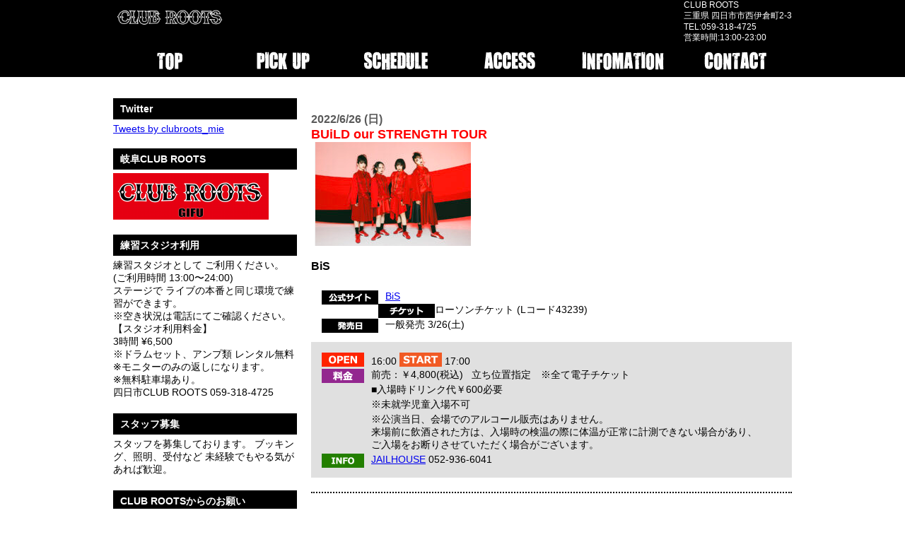

--- FILE ---
content_type: text/html; charset=UTF-8
request_url: http://club-roots-mie.com/schedule/endless-summer-bis-tour/
body_size: 6565
content:

<!DOCTYPE html>
<html>
<head>
<meta charset="UTF-8" />
<meta name="viewport" content="width=device-width, initial-scale=1"/>
<link rel="stylesheet" href="http://club-roots-mie.com/wp-content/themes/roots/css/reset.css"/>
<link rel="stylesheet" href="http://club-roots-mie.com/wp-content/themes/roots/roots.css"/>
<link rel="stylesheet" href="http://club-roots-mie.com/wp-content/themes/roots/css/lightbox.css"/>
<link rel="stylesheet" href="http://club-roots-mie.com/wp-content/themes/roots/style.css">
<script src="http://club-roots-mie.com/wp-content/themes/roots/js/jquery-1.11.0.min.js"></script>
<script src="http://club-roots-mie.com/wp-content/themes/roots/js/jquery.slicknav.min.js"></script>
<script src="http://club-roots-mie.com/wp-content/themes/roots/js/lightbox.js"></script>
<link rel="stylesheet" href="http://club-roots-mie.com/wp-content/themes/roots/css/slicknav.css" type="text/css" media="all"/>
<link rel="shortcut icon" href="http://club-roots-mie.com/wp-content/themes/roots/favicon.ico" />
<link rel="apple-touch-icon" href="http://club-roots-mie.com/wp-content/themes/roots/wcicon.png" />
<title>Club-roots</title>
<meta name='robots' content='max-image-preview:large' />
<link rel='dns-prefetch' href='//s.w.org' />
		<script type="text/javascript">
			window._wpemojiSettings = {"baseUrl":"https:\/\/s.w.org\/images\/core\/emoji\/13.0.1\/72x72\/","ext":".png","svgUrl":"https:\/\/s.w.org\/images\/core\/emoji\/13.0.1\/svg\/","svgExt":".svg","source":{"concatemoji":"http:\/\/club-roots-mie.com\/wp-includes\/js\/wp-emoji-release.min.js?ver=5.7.14"}};
			!function(e,a,t){var n,r,o,i=a.createElement("canvas"),p=i.getContext&&i.getContext("2d");function s(e,t){var a=String.fromCharCode;p.clearRect(0,0,i.width,i.height),p.fillText(a.apply(this,e),0,0);e=i.toDataURL();return p.clearRect(0,0,i.width,i.height),p.fillText(a.apply(this,t),0,0),e===i.toDataURL()}function c(e){var t=a.createElement("script");t.src=e,t.defer=t.type="text/javascript",a.getElementsByTagName("head")[0].appendChild(t)}for(o=Array("flag","emoji"),t.supports={everything:!0,everythingExceptFlag:!0},r=0;r<o.length;r++)t.supports[o[r]]=function(e){if(!p||!p.fillText)return!1;switch(p.textBaseline="top",p.font="600 32px Arial",e){case"flag":return s([127987,65039,8205,9895,65039],[127987,65039,8203,9895,65039])?!1:!s([55356,56826,55356,56819],[55356,56826,8203,55356,56819])&&!s([55356,57332,56128,56423,56128,56418,56128,56421,56128,56430,56128,56423,56128,56447],[55356,57332,8203,56128,56423,8203,56128,56418,8203,56128,56421,8203,56128,56430,8203,56128,56423,8203,56128,56447]);case"emoji":return!s([55357,56424,8205,55356,57212],[55357,56424,8203,55356,57212])}return!1}(o[r]),t.supports.everything=t.supports.everything&&t.supports[o[r]],"flag"!==o[r]&&(t.supports.everythingExceptFlag=t.supports.everythingExceptFlag&&t.supports[o[r]]);t.supports.everythingExceptFlag=t.supports.everythingExceptFlag&&!t.supports.flag,t.DOMReady=!1,t.readyCallback=function(){t.DOMReady=!0},t.supports.everything||(n=function(){t.readyCallback()},a.addEventListener?(a.addEventListener("DOMContentLoaded",n,!1),e.addEventListener("load",n,!1)):(e.attachEvent("onload",n),a.attachEvent("onreadystatechange",function(){"complete"===a.readyState&&t.readyCallback()})),(n=t.source||{}).concatemoji?c(n.concatemoji):n.wpemoji&&n.twemoji&&(c(n.twemoji),c(n.wpemoji)))}(window,document,window._wpemojiSettings);
		</script>
		<style type="text/css">
img.wp-smiley,
img.emoji {
	display: inline !important;
	border: none !important;
	box-shadow: none !important;
	height: 1em !important;
	width: 1em !important;
	margin: 0 .07em !important;
	vertical-align: -0.1em !important;
	background: none !important;
	padding: 0 !important;
}
</style>
	<link rel='stylesheet' id='wp-block-library-css'  href='http://club-roots-mie.com/wp-includes/css/dist/block-library/style.min.css?ver=5.7.14' type='text/css' media='all' />
<link rel='stylesheet' id='contact-form-7-css'  href='http://club-roots-mie.com/wp-content/plugins/contact-form-7/includes/css/styles.css?ver=4.6' type='text/css' media='all' />
<link rel='stylesheet' id='jquery.lightbox.min.css-css'  href='http://club-roots-mie.com/wp-content/plugins/wp-jquery-lightbox/lightboxes/wp-jquery-lightbox/styles/lightbox.min.css?ver=2.3.4' type='text/css' media='all' />
<link rel='stylesheet' id='jqlb-overrides-css'  href='http://club-roots-mie.com/wp-content/plugins/wp-jquery-lightbox/lightboxes/wp-jquery-lightbox/styles/overrides.css?ver=2.3.4' type='text/css' media='all' />
<style id='jqlb-overrides-inline-css' type='text/css'>

			#outerImageContainer {
				box-shadow: 0 0 4px 2px rgba(0,0,0,.2);
			}
			#imageContainer{
				padding: 6px;
			}
			#imageDataContainer {
				box-shadow: none;
				z-index: auto;
			}
			#prevArrow,
			#nextArrow{
				background-color: rgba(255,255,255,.7;
				color: #000000;
			}
</style>
<script type='text/javascript' src='http://club-roots-mie.com/wp-includes/js/jquery/jquery.min.js?ver=3.5.1' id='jquery-core-js'></script>
<script type='text/javascript' src='http://club-roots-mie.com/wp-includes/js/jquery/jquery-migrate.min.js?ver=3.3.2' id='jquery-migrate-js'></script>
<link rel="https://api.w.org/" href="http://club-roots-mie.com/wp-json/" /><link rel="EditURI" type="application/rsd+xml" title="RSD" href="http://club-roots-mie.com/xmlrpc.php?rsd" />
<link rel="wlwmanifest" type="application/wlwmanifest+xml" href="http://club-roots-mie.com/wp-includes/wlwmanifest.xml" /> 
<meta name="generator" content="WordPress 5.7.14" />
<link rel="canonical" href="http://club-roots-mie.com/schedule/endless-summer-bis-tour/" />
<link rel='shortlink' href='http://club-roots-mie.com/?p=1056' />
<link rel="alternate" type="application/json+oembed" href="http://club-roots-mie.com/wp-json/oembed/1.0/embed?url=http%3A%2F%2Fclub-roots-mie.com%2Fschedule%2Fendless-summer-bis-tour%2F" />
<link rel="alternate" type="text/xml+oembed" href="http://club-roots-mie.com/wp-json/oembed/1.0/embed?url=http%3A%2F%2Fclub-roots-mie.com%2Fschedule%2Fendless-summer-bis-tour%2F&#038;format=xml" />
<script>
	$(function(){
		$('#menu').slicknav({
			 label: 'MENU', //デフォルトは'MENU'
			 duration: 200, //アニメーションのスピード
			 prependTo: "#sp-menu", //指定した要素内にメニュー表示 デフォルトはbody
			});
	});
</script>
</head>
<body class="schedule-template-default single single-schedule postid-1056">
<div id="container">

	<!-- ヘッダー -->
	<header>
		<div id="header-wrap">
			<div id="header-main" class="inner">
				<!-- ロゴ -->
				<div id="main-title">
									<img src="http://club-roots-mie.com/wp-content/themes/roots/img/logo.svg" width="160"/>
								</div>
				
				<div id="header-info">
					<p>CLUB ROOTS</p>
					<p>三重県 四日市市西伊倉町2-3</p>
					<p>TEL:059-318-4725</p>
<p>営業時間:13:00-23:00</p>
				</div>
			</div>
		</div>
	</header>

		
	<!-- メインメニュー -->
	<nav id="main-nav">
		<div id="main-menu" class="inner">
			<ul id="menu">
<li class="menu-item"><a href="http://club-roots-mie.com/" data-label="TOP"><img src="http://club-roots-mie.com/wp-content/themes/roots/img/menu_top.png" alt="TOP"></a></li>
<li class="menu-item"><a href="http://club-roots-mie.com/pickup/" data-label="PICK UP"><img src="http://club-roots-mie.com/wp-content/themes/roots/img/menu_pickup.png" alt="PICK UP"></a></li>
<li class="menu-item"><a href="http://club-roots-mie.com/schedule/" data-label="SCHE DULE"><img src="http://club-roots-mie.com/wp-content/themes/roots/img/menu_schedule.png" alt="SCHE DULE"></a></li>
<li class="menu-item"><a href="http://club-roots-mie.com/access/" data-label="ACCESS"><img src="http://club-roots-mie.com/wp-content/themes/roots/img/menu_access.png" alt="ACCESS"></a></li>
<li class="menu-item"><a href="#" data-label="INFOMATION"><img src="http://club-roots-mie.com/wp-content/themes/roots/img/menu_info.png" alt="INFOMATION"></a><ul class="sub-menu"><li class="menu-item current"><a href="http://club-roots-mie.com/infomation/pricelist/">RENT HALL</a></li>
<li class="menu-item current"><a href="http://club-roots-mie.com/infomation/shopdrawing/">FLOOR GUIDE</a></li>
<li class="menu-item current"><a href="http://club-roots-mie.com/infomation/equipment/">EQUIPMENT</a></li>
</ul>
</li>
<li class="menu-item"><a href="http://club-roots-mie.com/contact/" data-label="CONTACT"><img src="http://club-roots-mie.com/wp-content/themes/roots/img/menu_contact.png" alt="CONTACT"></a></li>
</ul>		</div>
	</nav>
	<div id="sp-menu">

	</div>	<div class="inner">

		<section id="contents-schedule">
			
											<article class="schedule">
										
						<span class="info-date">2022/6/26 (日)</span>
						
						<h3>BUiLD our STRENGTH TOUR</h3>
														<div id="actor-area">
																							<div class="artist-img">
										<a href="http://club-roots-mie.com/wp-content/uploads/2022/06/bis20220527.jpeg" rel="lightbox"><img src="http://club-roots-mie.com/wp-content/uploads/2022/06/bis20220527-220x147.jpeg" /></a>
									</div>
																														<div class="artist-img" style="background-color: #ffffff;"></div>
																<div class="artist-img" style="background-color: #ffffff;"></div>
														</div>
						    <h4>BiS</h4>
					<div class="artist-detail">
<dl>
<dt><img src="http://www.club-roots.com/wp-content/uploads/2015/11/icon_site.png" alt="公式サイト" /></dt>
<dd>
<div class="page" title="Page 1">
<div class="section">
<div class="layoutArea">
<div class="column">
<div class="page" title="Page 1">
<div class="section">
<div class="layoutArea">
<div class="column">
<div class="page" title="Page 1">
<div class="section">
<div class="layoutArea">
<div class="column">
<div class="page" title="Page 1">
<div class="section">
<div class="layoutArea">
<div class="column">
<div class="page" title="Page 1">
<div class="section">
<div class="layoutArea">
<div class="column">
<p><a href="https://www.brandnewidolsociety.tokyo/">BiS</a></p>
</div>
</div>
</div>
</div>
</div>
</div>
</div>
</div>
</div>
</div>
</div>
</div>
</div>
</div>
</div>
</div>
</div>
</div>
</div>
</div>
</dd>
<dt><img src="http://www.club-roots.com/wp-content/uploads/2015/11/icon_ticket.png" alt="チケット" /></dt>
<dd>ローソンチケット (Lコード43239)</dd>
<dd></dd>
<dd></dd>
<dt><img src="http://www.club-roots.com/wp-content/uploads/2015/11/icon_release.png" alt="発売日" /></dt>
<dd>一般発売 3/26(土)</dd>
</dl>
</div>
<div class="time-table">
<dl>
<dt><img src="http://www.club-roots.com/wp-content/uploads/2015/11/icon_open.png" alt="開演" /></dt>
<dd>16:00 <img src="http://www.club-roots.com/wp-content/uploads/2015/11/icon_start.png" alt="開場" /> 17:00</dd>
<dt><img src="http://www.club-roots.com/wp-content/uploads/2015/11/icon_price.png" alt="料金" /></dt>
<dd>前売：￥4,800(税込)   立ち位置指定　※全て電子チケット</dd>
<dd>■入場時ドリンク代￥600必要</dd>
<dd>
<p class="p1">※未就学児童入場不可</p>
</dd>
<dd></dd>
<dd>
<div class="page" title="Page 1">
<div class="section">
<div class="layoutArea">
<div class="column">
<div class="page" title="Page 1">
<div class="section">
<div class="layoutArea">
<div class="column">
<p class="p1">※公演当日、会場でのアルコール販売はありません。</p>
<p class="p2">来場前に飲酒された方は、入場時の検温の際に体温が正常に計測できない場合があり、</p>
<p class="p2">ご入場をお断りさせていただく場合がございます。</p>
<p class="p1">
</div>
</div>
</div>
</div>
</div>
</div>
</div>
</div>
</dd>
<dt><img src="http://www.club-roots.com/wp-content/uploads/2015/11/icon_info.png" alt="お問合せ" /></dt>
<dd><a href="http://www.jailhouse.jp/index.html" target="_blank" rel="noopener noreferrer">JAILHOUSE</a> 052-936-6041</dd>
</dl>
</div>
					</article>
										
		</section>
		
		<aside id="side-menu">
	<article>
<h4 class="side_title">Twitter</h4>			<div class="textwidget"><a class="twitter-timeline" width="320px" height="400px" href="https://twitter.com/clubroots_mie?ref_src=twsrc%5Etfw">Tweets by clubroots_mie</a>
<script async src="https://platform.twitter.com/widgets.js" charset="utf-8"></script>
</div>
		</article>
<article>
<h4 class="side_title">岐阜CLUB ROOTS</h4><a href="http://www.club-roots.com" id="" target="_self" class="widget_sp_image-image-link" title="岐阜CLUB ROOTS" rel=""><img width="220" height="67" alt="岐阜CLUB ROOTS" class="attachment-thumbnail" style="max-width: 100%;" src="http://club-roots-mie.com/wp-content/uploads/2018/04/最新ROOTS-7-220x67.png" /></a></article>
<article>
<h4 class="side_title">練習スタジオ利用</h4>			<div class="textwidget"><p>練習スタジオとして ご利用ください。<br />
(ご利用時間 13:00〜24:00)<br />
ステージで ライブの本番と同じ環境で練習ができます。</p>
<p>※空き状況は電話にてご確認ください。</p>
<p>【スタジオ利用料金】<br />
3時間 ¥6,500</p>
<p>※ドラムセット、アンプ類 レンタル無料<br />
※モニターのみの返しになります。<br />
※無料駐車場あり。</p>
<p>四日市CLUB ROOTS 059-318-4725</p>
</div>
		</article>
<article>
<h4 class="side_title">スタッフ募集</h4>			<div class="textwidget">スタッフを募集しております。
ブッキング、照明、受付など
未経験でもやる気があれば歓迎。</div>
		</article>
<article>
<h4 class="side_title">CLUB ROOTSからのお願い</h4>			<div class="textwidget">お車でお越しの方や未成年者へのアルコール類の販売は固くお断りします。</div>
		</article>
<article>
<h4 class="side_title">迷惑駐車 違法駐車に対するお願い</h4>			<div class="textwidget">迷惑駐車、違法駐車は近隣の店舗、地域住民の方々に多大なご迷惑をお掛けしますので、一切ご遠慮ください。</div>
		</article>
<article>
<h4 class="side_title">新型コロナウイルス感染症対策にご協力お願いします。</h4><img width="250" height="353" alt="新型コロナウイルス感染症対策にご協力お願いします。" class="attachment-250x353" style="max-width: 100%;" src="http://club-roots-mie.com/wp-content/uploads/2022/03/コロナ感染防止-A4ポップ改定-scaled.jpg" /></article>
<article>
<h4 class="side_title">MUSIC UNITES AGAINST COVID-19</h4><a href="http://savelivehouse.com/" id="" target="_self" class="widget_sp_image-image-link" title="MUSIC UNITES AGAINST COVID-19" rel=""><img width="220" height="220" alt="MUSIC UNITES AGAINST COVID-19" class="attachment-thumbnail" style="max-width: 100%;" src="http://club-roots-mie.com/wp-content/uploads/2020/04/ITEMimage-1-1-220x220.jpg" /></a><div class="widget_sp_image-description" ><p>6月末日をもって終了となりました。<br />
沢山のご支援 心より感謝したします。<br />
また、ご提供いただきましたアーティストの皆様、運営の皆様、誠にありがとうございました。</p>
</div></article>
<article>
<h4 class="side_title">LIVE FORCE, LIVE HOUSE. </h4><a href="http://liveforcelivehouse.com/#/" id="" target="_self" class="widget_sp_image-image-link" title="LIVE FORCE, LIVE HOUSE. " rel=""><img width="224" height="224" alt="LIVE FORCE, LIVE HOUSE. " class="attachment-full" style="max-width: 100%;" src="http://club-roots-mie.com/wp-content/uploads/2020/06/yjimage.jpeg" /></a></article>
</aside>
	</div>
</div>

<footer>
	<div id="footer-wrap" class="inner">
		<div id="footer-bunner">
			<a href="http://t.pia.jp/" id="" target="_blank" class="widget_sp_image-image-link" title=""><img width="30" height="30" alt="" class="attachment-30x30 aligncenter" style="max-width: 100%;" src="http://www.club-roots.com/wp-content/uploads/2015/11/imgres.jpg" /></a>
			<a href="http://l-tike.com/" id="" target="_blank" class="widget_sp_image-image-link" title=""><img width="80" height="25" alt="" class="attachment-80x25 aligncenter" style="max-width: 100%;" src="http://www.club-roots.com/wp-content/uploads/2015/11/19923c3e7b71b68c022d615b1658e052-e1447469278232.jpg" /></a>
			<a href="http://eplus.jp/sys/main.jsp" id="" target="_blank" class="widget_sp_image-image-link" title=""><img width="80" height="14" alt="" class="attachment-80x14" style="max-width: 100%;" src="http://www.club-roots.com/wp-content/uploads/2015/11/imgres.png" /></a>
			<a href="http://www.club-upset.com/" id="" target="_blank" class="widget_sp_image-image-link" title=""><img width="68" height="30" alt="" class="attachment-68x30" style="max-width: 100%;" src="http://www.club-roots.com/wp-content/uploads/2015/11/logo_index.gif" /></a>

		</div>
		<p id="copyright">&copy; 2015 CLUB ROOTS All Rights Reserved.</p>
	</div>
<script type='text/javascript' src='http://club-roots-mie.com/wp-content/plugins/contact-form-7/includes/js/jquery.form.min.js?ver=3.51.0-2014.06.20' id='jquery-form-js'></script>
<script type='text/javascript' id='contact-form-7-js-extra'>
/* <![CDATA[ */
var _wpcf7 = {"recaptcha":{"messages":{"empty":"\u3042\u306a\u305f\u304c\u30ed\u30dc\u30c3\u30c8\u3067\u306f\u306a\u3044\u3053\u3068\u3092\u8a3c\u660e\u3057\u3066\u304f\u3060\u3055\u3044\u3002"}}};
/* ]]> */
</script>
<script type='text/javascript' src='http://club-roots-mie.com/wp-content/plugins/contact-form-7/includes/js/scripts.js?ver=4.6' id='contact-form-7-js'></script>
<script type='text/javascript' src='http://club-roots-mie.com/wp-content/plugins/wp-jquery-lightbox/lightboxes/wp-jquery-lightbox/vendor/jquery.touchwipe.min.js?ver=2.3.4' id='wp-jquery-lightbox-swipe-js'></script>
<script type='text/javascript' src='http://club-roots-mie.com/wp-content/plugins/wp-jquery-lightbox/inc/purify.min.js?ver=2.3.4' id='wp-jquery-lightbox-purify-js'></script>
<script type='text/javascript' src='http://club-roots-mie.com/wp-content/plugins/wp-jquery-lightbox/lightboxes/wp-jquery-lightbox/vendor/panzoom.min.js?ver=2.3.4' id='wp-jquery-lightbox-panzoom-js'></script>
<script type='text/javascript' id='wp-jquery-lightbox-js-extra'>
/* <![CDATA[ */
var JQLBSettings = {"showTitle":"1","useAltForTitle":"1","showCaption":"1","showNumbers":"1","fitToScreen":"1","resizeSpeed":"400","showDownload":"","navbarOnTop":"","marginSize":"0","mobileMarginSize":"20","slideshowSpeed":"4000","allowPinchZoom":"1","borderSize":"6","borderColor":"#fff","overlayColor":"#fff","overlayOpacity":"0.7","newNavStyle":"1","fixedNav":"1","showInfoBar":"0","prevLinkTitle":"\u524d\u306e\u753b\u50cf","nextLinkTitle":"\u6b21\u306e\u753b\u50cf","closeTitle":"\u30ae\u30e3\u30e9\u30ea\u30fc\u3092\u9589\u3058\u308b","image":"\u753b\u50cf ","of":"\u306e","download":"\u30c0\u30a6\u30f3\u30ed\u30fc\u30c9","pause":"(\u30b9\u30e9\u30a4\u30c9\u30b7\u30e7\u30fc\u3092\u4e00\u6642\u505c\u6b62\u3059\u308b)","play":"(\u30b9\u30e9\u30a4\u30c9\u30b7\u30e7\u30fc\u3092\u518d\u751f\u3059\u308b)"};
/* ]]> */
</script>
<script type='text/javascript' src='http://club-roots-mie.com/wp-content/plugins/wp-jquery-lightbox/lightboxes/wp-jquery-lightbox/jquery.lightbox.js?ver=2.3.4' id='wp-jquery-lightbox-js'></script>
<script type='text/javascript' src='http://club-roots-mie.com/wp-includes/js/wp-embed.min.js?ver=5.7.14' id='wp-embed-js'></script>
</footer>

</body>
</html>

--- FILE ---
content_type: text/css
request_url: http://club-roots-mie.com/wp-content/themes/roots/roots.css
body_size: 2279
content:
@CHARSET "UTF-8";

/***************************************
*	サイト全体
****************************************/
body{
	font-family: 'Hiragino Kaku Gothic ProN', 'ヒラギノ角ゴ ProN W3', 'Lucida Grande', Meiryo, メイリオ, sans-serif;
}
div#container{
	width: 100%;
	margin: 0 auto;
}
.slicknav_menu {
	display:none;
}
header {
	background-color: #000000;
	color: #ffffff;
	overflow: hidden;
}

/***************************************
*	サブタイトル
****************************************/
div#sub-title {
	overflow: hidden;
}
div#sub-title p {
	float: left;
}
div#sub-title nav {
	float: right;
}
div#sub-title nav li {
	float: left;
}

/***************************************
*	メインタイトル
****************************************/
div#header-wrap {
	color: #ffffff;
}
div#header-main {
	overflow: hidden;
}
div#main-title {
	float: left;
}
div#header-info {
	float: right;
	font-size: 12px;
}
.inner {
	width: 960px;
	margin: 0 auto;
}

/***************************************
*	メインメニュー
****************************************/
nav#main-nav:before
,nav#main-nav:after {
	content: "";
	display: table;
}
nav#main-nav:after {
	clear: both;
}
nav#main-nav {
	background-color: #000000;
}
div#main-menu ul li {
	line-height: 47px;
	position: relative;
}
div#main-menu li {
	float: left;
	text-align: center;
}
div#main-menu a {
	color: #ffffff;
	text-decoration: none;
	width: 160px;
	display: block;
}

/***************************************
*	メインメニュー  - サブメニュー
****************************************/
#main-menu ul li ul {
	display: none;
	z-index: 1;
}
#main-menu ul li:hover ul {
	display: block;
	position: absolute;
	top: 47px;
}
#main-menu ul li .sub-menu {
	background-color: #333333;
}

#main-menu ul li .sub-menu li {
	border-bottom: 1px dotted #ffffff;
}
#menu ul li li a {
	width: 100%;
	height: 47px;
	line-height: 47px;
}

/***************************************
*	サイドバー、コンテンツ
****************************************/
aside#side-menu 
,section#contents 
,section#contents-pickup
,section#contents-schedule {
	padding: 30px 0;
}
section#contents article {
    margin-bottom: 20px;
}
aside#side-menu article {
	margin-bottom: 20px;
	font-size:14px;
}
section#contents img {
	max-width: 100%;
}
section#contents th
,section#contents td {
	font-size: 14px;
}
section#contents th {
	background-color: #333333;
	color: #ffffff;
}

/***************************************
*	サイドバー、コンテンツ - タイトル
****************************************/
section#contents h2
,section#contents-pickup h2
,section#contents-schedule h2
,aside#side-menu h4 {
	background: #000000;
	color: #ffffff;
	height: 30px;
	font-size: 14px;
	line-height: 30px;
	padding: 0 10px;
	margin-bottom :5px;
}
/***************************************
*	サイドバー カレンダー
****************************************/
#wp-calendar {
	width: 100%;
}
#wp-calendar caption { 
	padding: 5px 0;
}
#wp-calendar th {
	text-align: center;
}
#wp-calendar td {
	text-align: center;
}

/***************************************
*	News一覧
****************************************/
article#news {
	height: 195px;
	overflow: auto;
}
article#news ul li{
	padding: 10px 0;
	border-bottom: 1px dotted #333333;
}
article#news ul li a{
	text-decoration: none;
	font-size: 14px;
}
article#news .info-date {
	font-size: 12px;
	width: 120px;
	color: #595959;
	display: block;
}
article#news .message {
	display: block;
	line-height: 16px;
}

/***************************************
*	記事 - PICKUP
****************************************/
article.pickup {
	padding: 20px 0px;
	border-bottom: 2px dotted #000000;
	background-repeat: no-repeat;
	background-position: bottom;
}
article.pickup h3{
	color: #FF0000;
	font-size: 16px;
}
article.pickup h3 a:link {
	color: #FF0000;
}
article.pickup h3 a:visited {
	color: #FF0000;
}
article.pickup h3 a:hover {
	color: #FF7300;
}
article.pickup h3 a:active{
	color: #FF0000;
}
article.pickup .info-date {
	font-size: 16px;
	color: #595959;
	font-weight: bold;
}
article.pickup h4 {
	/*color: #FC9B00;*/
	padding: 10px 0;
	font-size: 16px;
}

/***************************************
*	PICKUP - スケジュール
****************************************/
.artist-detail {
	font-size: 14px;
}
.artist-detail dl {
	margin: 15px 0;
}
.artist-detail dd 
, .time-table dd {
	margin-bottom: 3px;
}
.time-table {
	background-color: #E0E0E0;
	clear: both;
	padding: 15px;
	font-size: 14px;
}
.time-table dd {
	margin-left: 70px;
}

/***************************************
*	記事 - スケジュール
****************************************/
article.schedule {
	padding: 20px 0px;
	border-bottom: 2px dotted #000000;
	background-repeat: no-repeat;
	background-position: bottom;
}
article.schedule h3{
	color: #FF0000;
	font-size: 18px;
}
article.schedule h3 a:link {
	color: #FF0000;
}
article.schedule h3 a:visited {
	color: #FF0000;
}
article.schedule h3 a:hover {
	color: #FF7300;
}
article.schedule h3 a:active{
	color: #FF0000;
}
article.schedule .info-date {
	font-size: 16px;
	color: #595959;
	font-weight: bold;
}
article.schedule h4 {
	/*color: #FC9B00;*/
	padding: 10px 0;
	font-size: 16px;
}

/***************************************
*	Access - GoogleMap
****************************************/
article#gmap {
	position: relative;
	padding-bottom: 56.25%;
	padding-top: 30px;
	height: 0;
	overflow: hidden;
	margin-top: 20px;
}
article#gmap iframe,
article#gmap object,
article#gmap embed {
	position: absolute;
	top: 0;
	left: 0;
	width: 100%;
	height: 100%;
}

/***************************************
*	フッター
****************************************/
footer {
	clear: both;
	background: #000000;
	color: #ffffff;
}
footer #footer-wrap {
	padding: 10px 0;
}
footer #footer-wrap p{
	text-align: center;
}
footer #footer-bunner {
    text-align:center;
    padding:10px;
}
footer #footer-bunner img {
    padding:5px;
}

/***************************************
*	PICKUP - SCHEDULE
****************************************/
.page-month {
	height: 40px;
	line-height: 40px;
	background-color: #000000;
	color: #ffffff;
	position: relative;
}
.month_c {
	position: absolute;
	text-align: center;
	width: 100%;
}
.month_l {
	left: 0;
	position: absolute;
}
.month_r {
	right: 0;
	position: absolute;
}
.month_l a,
.month_r a {
    width: 100px;
    text-align: center;
    display: block;
    background-color: #333333;
    color: #ffffff;
}

/***************************************
*	960px以上
****************************************/
@media only screen and (min-width: 960px) {

	/***************************************
	*	サイドバー
	****************************************/
	aside#side-menu {
		float: left;
		width: 260px;
	}
	/***************************************
	*	コンテンツ - 右
	****************************************/
	section#contents
	, section#contents-pickup
	, section#contents-schedule {
		float: right;
		width: 680px;
	}

	section#contents table {
		border-spacing: 2px;
		border-collapse: separate;
	}

	section#contents th
	,section#contents td {
		padding: 10px;
		border: 1px solid #000000;
	}

	section#contents th {
		width: 25%;
	}
	
	.artist-detail dt 
	, .time-table dt {
		float: left;
	}
	.artist-detail dd {
		margin-left: 90px;
	}
	.artist-detail {
		padding: 0 15px;
		width: 540px;
	}

	/***************************************
	*	News一覧
	****************************************/
	article#news .info-date {
		float: left;
	}
	article#news .message {
		float: left;
		width: 520px;
	}
	.pc-none {
		display:none;
	}
}
/***************************************
*	960px以下
****************************************/
@media only screen and (max-width: 959px) {

	.inner {
		width: 100%;
		margin: 0 auto;
	}
	
	/***************************************
	*	メインメニュー
	****************************************/
	.js,#menu {
		display:none;
	}
	.js,.slicknav_menu {
		display:block;
	}
	div#sp-menu {
		padding: 5px;
	}
	div#sp-menu ul li img {
		display: none;
	}
	div#sp-menu ul li a:before {
		content: attr(data-label);
	}
	/***************************************
	*	サイドバー、コンテンツ
	****************************************/
	aside#side-menu 
	, section#contents
	, section#contents-pickup
	, section#contents-schedule {
		padding: 20px 10px;
	}
	section#contents table {
		border: 1px solid #000000;
	}
	section#contents th
	,section#contents td {
		padding: 3px 10px;
		display: block;	
	}
	.artist-detail dt {
		display: block;
		margin-top: 10px;
	}
	.time-table dt {
		float: left;
	}
	.sp-none {
		display:none;
	}
}